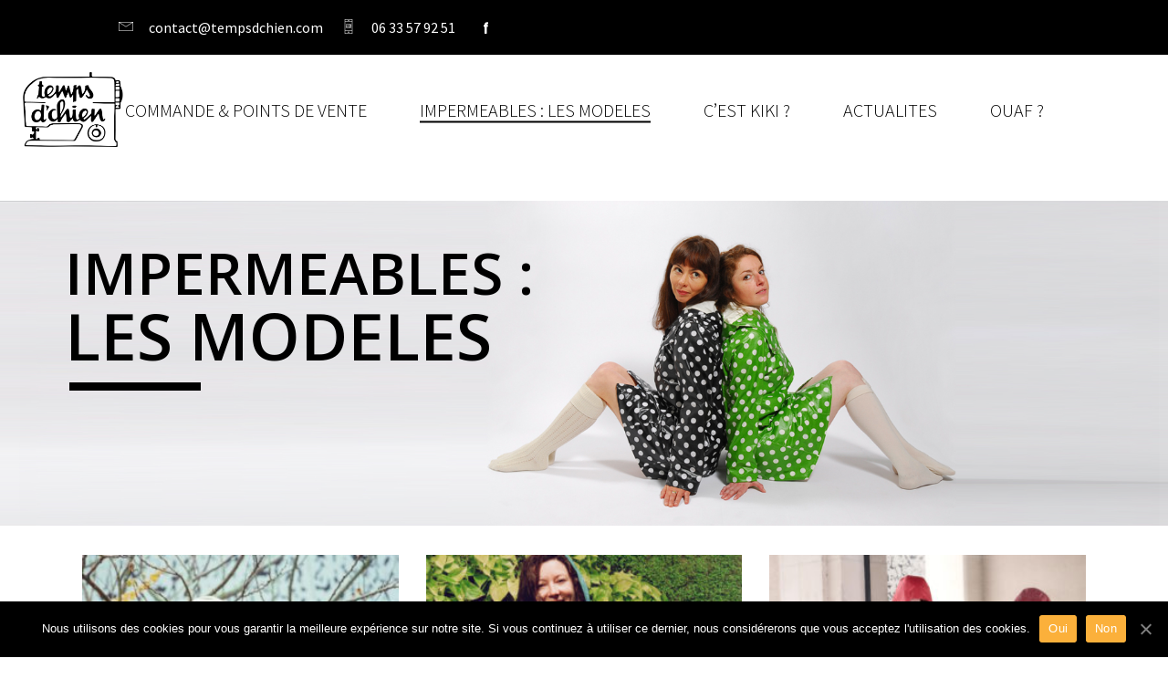

--- FILE ---
content_type: text/html; charset=UTF-8
request_url: https://www.tempsdchien.com/impermeables-les-modeles/
body_size: 14088
content:
<!DOCTYPE html>
<html lang="fr-FR" prefix="og: http://ogp.me/ns#">
<head>
	
		<meta charset="UTF-8"/>
		<link rel="profile" href="https://gmpg.org/xfn/11"/>
		
				<meta name="viewport" content="width=device-width,initial-scale=1,user-scalable=yes">
		<title>IMPERMEABLES : LES MODELES - Tempsdchien</title>

<!-- This site is optimized with the Yoast SEO plugin v9.6 - https://yoast.com/wordpress/plugins/seo/ -->
<meta name="description" content="Temps d&#039;Chien- IMPERMEABLES SUR-MESURE à NANTES. Titus, Vidoc, Nounouche, Médor...Découvrez l&#039;ensemble des modèles d&#039;imperméables créés par Raphaele Chevalier. Creation de vêtements de pluie et accessoires sur-mesure, fabriqués en matières naturelles. Pièces uniques ou petites séries."/>
<link rel="canonical" href="https://www.tempsdchien.com/impermeables-les-modeles/" />
<meta property="og:locale" content="fr_FR" />
<meta property="og:type" content="article" />
<meta property="og:title" content="IMPERMEABLES : LES MODELES - Tempsdchien" />
<meta property="og:description" content="Temps d&#039;Chien- IMPERMEABLES SUR-MESURE à NANTES. Titus, Vidoc, Nounouche, Médor...Découvrez l&#039;ensemble des modèles d&#039;imperméables créés par Raphaele Chevalier. Creation de vêtements de pluie et accessoires sur-mesure, fabriqués en matières naturelles. Pièces uniques ou petites séries." />
<meta property="og:url" content="https://www.tempsdchien.com/impermeables-les-modeles/" />
<meta property="og:site_name" content="Tempsdchien" />
<meta property="article:publisher" content="https://www.google.com/url?q=https://www.facebook.com/Temps-dChien-526377641187560/?modal=admin_todo_tour&amp;sa=D&amp;source=hangouts&amp;ust=1550143622091000&amp;usg=AFQjCNH2FKXQt5TiTyYL4Qx3M3ykU5BryA" />
<meta name="twitter:card" content="summary_large_image" />
<meta name="twitter:description" content="Temps d&#039;Chien- IMPERMEABLES SUR-MESURE à NANTES. Titus, Vidoc, Nounouche, Médor...Découvrez l&#039;ensemble des modèles d&#039;imperméables créés par Raphaele Chevalier. Creation de vêtements de pluie et accessoires sur-mesure, fabriqués en matières naturelles. Pièces uniques ou petites séries." />
<meta name="twitter:title" content="IMPERMEABLES : LES MODELES - Tempsdchien" />
<script type='application/ld+json'>{"@context":"https://schema.org","@type":"Organization","url":"https://www.tempsdchien.com/","sameAs":["https://www.google.com/url?q=https://www.facebook.com/Temps-dChien-526377641187560/?modal=admin_todo_tour&sa=D&source=hangouts&ust=1550143622091000&usg=AFQjCNH2FKXQt5TiTyYL4Qx3M3ykU5BryA","https://www.youtube.com/watch?v=Z5qFugTqGqU&feature=emb_logo"],"@id":"https://www.tempsdchien.com/#organization","name":"Temps d'Chien","logo":"https://www.tempsdchien.com/wp-content/uploads/2019/02/tempsdchien-logo-sticky-5.jpg"}</script>
<!-- / Yoast SEO plugin. -->

<link rel='dns-prefetch' href='//fonts.googleapis.com' />
<link rel='dns-prefetch' href='//s.w.org' />
<link rel="alternate" type="application/rss+xml" title="Tempsdchien &raquo; Flux" href="https://www.tempsdchien.com/feed/" />
<link rel="alternate" type="application/rss+xml" title="Tempsdchien &raquo; Flux des commentaires" href="https://www.tempsdchien.com/comments/feed/" />
		<script type="text/javascript">
			window._wpemojiSettings = {"baseUrl":"https:\/\/s.w.org\/images\/core\/emoji\/13.0.0\/72x72\/","ext":".png","svgUrl":"https:\/\/s.w.org\/images\/core\/emoji\/13.0.0\/svg\/","svgExt":".svg","source":{"concatemoji":"https:\/\/www.tempsdchien.com\/wp-includes\/js\/wp-emoji-release.min.js?ver=5.5.17"}};
			!function(e,a,t){var n,r,o,i=a.createElement("canvas"),p=i.getContext&&i.getContext("2d");function s(e,t){var a=String.fromCharCode;p.clearRect(0,0,i.width,i.height),p.fillText(a.apply(this,e),0,0);e=i.toDataURL();return p.clearRect(0,0,i.width,i.height),p.fillText(a.apply(this,t),0,0),e===i.toDataURL()}function c(e){var t=a.createElement("script");t.src=e,t.defer=t.type="text/javascript",a.getElementsByTagName("head")[0].appendChild(t)}for(o=Array("flag","emoji"),t.supports={everything:!0,everythingExceptFlag:!0},r=0;r<o.length;r++)t.supports[o[r]]=function(e){if(!p||!p.fillText)return!1;switch(p.textBaseline="top",p.font="600 32px Arial",e){case"flag":return s([127987,65039,8205,9895,65039],[127987,65039,8203,9895,65039])?!1:!s([55356,56826,55356,56819],[55356,56826,8203,55356,56819])&&!s([55356,57332,56128,56423,56128,56418,56128,56421,56128,56430,56128,56423,56128,56447],[55356,57332,8203,56128,56423,8203,56128,56418,8203,56128,56421,8203,56128,56430,8203,56128,56423,8203,56128,56447]);case"emoji":return!s([55357,56424,8205,55356,57212],[55357,56424,8203,55356,57212])}return!1}(o[r]),t.supports.everything=t.supports.everything&&t.supports[o[r]],"flag"!==o[r]&&(t.supports.everythingExceptFlag=t.supports.everythingExceptFlag&&t.supports[o[r]]);t.supports.everythingExceptFlag=t.supports.everythingExceptFlag&&!t.supports.flag,t.DOMReady=!1,t.readyCallback=function(){t.DOMReady=!0},t.supports.everything||(n=function(){t.readyCallback()},a.addEventListener?(a.addEventListener("DOMContentLoaded",n,!1),e.addEventListener("load",n,!1)):(e.attachEvent("onload",n),a.attachEvent("onreadystatechange",function(){"complete"===a.readyState&&t.readyCallback()})),(n=t.source||{}).concatemoji?c(n.concatemoji):n.wpemoji&&n.twemoji&&(c(n.twemoji),c(n.wpemoji)))}(window,document,window._wpemojiSettings);
		</script>
		<style type="text/css">
img.wp-smiley,
img.emoji {
	display: inline !important;
	border: none !important;
	box-shadow: none !important;
	height: 1em !important;
	width: 1em !important;
	margin: 0 .07em !important;
	vertical-align: -0.1em !important;
	background: none !important;
	padding: 0 !important;
}
</style>
	<link rel='stylesheet' id='wp-block-library-css'  href='https://www.tempsdchien.com/wp-includes/css/dist/block-library/style.min.css?ver=5.5.17' type='text/css' media='all' />
<link rel='stylesheet' id='wc-vendors-css'  href='https://www.tempsdchien.com/wp-content/plugins/woo-gutenberg-products-block/build/vendors.css?ver=1.4.0' type='text/css' media='all' />
<link rel='stylesheet' id='wc-featured-product-editor-css'  href='https://www.tempsdchien.com/wp-content/plugins/woo-gutenberg-products-block/build/featured-product.css?ver=1.4.0' type='text/css' media='all' />
<link rel='stylesheet' id='contact-form-7-css'  href='https://www.tempsdchien.com/wp-content/plugins/contact-form-7/includes/css/styles.css?ver=5.1.1' type='text/css' media='all' />
<link rel='stylesheet' id='cookie-notice-front-css'  href='https://www.tempsdchien.com/wp-content/plugins/cookie-notice/css/front.min.css?ver=5.5.17' type='text/css' media='all' />
<link rel='stylesheet' id='rs-plugin-settings-css'  href='https://www.tempsdchien.com/wp-content/plugins/revslider/public/assets/css/settings.css?ver=5.4.7.4' type='text/css' media='all' />
<style id='rs-plugin-settings-inline-css' type='text/css'>
#rs-demo-id {}
</style>
<style id='woocommerce-inline-inline-css' type='text/css'>
.woocommerce form .form-row .required { visibility: visible; }
</style>
<link rel='stylesheet' id='kenozoik-edge-default-style-css'  href='https://www.tempsdchien.com/wp-content/themes/kenozoik/style.css?ver=5.5.17' type='text/css' media='all' />
<link rel='stylesheet' id='kenozoik-edge-modules-css'  href='https://www.tempsdchien.com/wp-content/themes/kenozoik/assets/css/modules.min.css?ver=5.5.17' type='text/css' media='all' />
<link rel='stylesheet' id='edgtf-dripicons-css'  href='https://www.tempsdchien.com/wp-content/themes/kenozoik/framework/lib/icons-pack/dripicons/dripicons.css?ver=5.5.17' type='text/css' media='all' />
<link rel='stylesheet' id='edgtf-font_elegant-css'  href='https://www.tempsdchien.com/wp-content/themes/kenozoik/framework/lib/icons-pack/elegant-icons/style.min.css?ver=5.5.17' type='text/css' media='all' />
<link rel='stylesheet' id='edgtf-font_awesome-css'  href='https://www.tempsdchien.com/wp-content/themes/kenozoik/framework/lib/icons-pack/font-awesome/css/fontawesome-all.min.css?ver=5.5.17' type='text/css' media='all' />
<link rel='stylesheet' id='edgtf-ion_icons-css'  href='https://www.tempsdchien.com/wp-content/themes/kenozoik/framework/lib/icons-pack/ion-icons/css/ionicons.min.css?ver=5.5.17' type='text/css' media='all' />
<link rel='stylesheet' id='edgtf-linea_icons-css'  href='https://www.tempsdchien.com/wp-content/themes/kenozoik/framework/lib/icons-pack/linea-icons/style.css?ver=5.5.17' type='text/css' media='all' />
<link rel='stylesheet' id='edgtf-linear_icons-css'  href='https://www.tempsdchien.com/wp-content/themes/kenozoik/framework/lib/icons-pack/linear-icons/style.css?ver=5.5.17' type='text/css' media='all' />
<link rel='stylesheet' id='edgtf-simple_line_icons-css'  href='https://www.tempsdchien.com/wp-content/themes/kenozoik/framework/lib/icons-pack/simple-line-icons/simple-line-icons.css?ver=5.5.17' type='text/css' media='all' />
<link rel='stylesheet' id='mediaelement-css'  href='https://www.tempsdchien.com/wp-includes/js/mediaelement/mediaelementplayer-legacy.min.css?ver=4.2.13-9993131' type='text/css' media='all' />
<link rel='stylesheet' id='wp-mediaelement-css'  href='https://www.tempsdchien.com/wp-includes/js/mediaelement/wp-mediaelement.min.css?ver=5.5.17' type='text/css' media='all' />
<link rel='stylesheet' id='kenozoik-edge-woo-css'  href='https://www.tempsdchien.com/wp-content/themes/kenozoik/assets/css/woocommerce.min.css?ver=5.5.17' type='text/css' media='all' />
<link rel='stylesheet' id='kenozoik-edge-woo-responsive-css'  href='https://www.tempsdchien.com/wp-content/themes/kenozoik/assets/css/woocommerce-responsive.min.css?ver=5.5.17' type='text/css' media='all' />
<link rel='stylesheet' id='kenozoik-edge-style-dynamic-css'  href='https://www.tempsdchien.com/wp-content/themes/kenozoik/assets/css/style_dynamic.css?ver=1604420132' type='text/css' media='all' />
<link rel='stylesheet' id='kenozoik-edge-modules-responsive-css'  href='https://www.tempsdchien.com/wp-content/themes/kenozoik/assets/css/modules-responsive.min.css?ver=5.5.17' type='text/css' media='all' />
<link rel='stylesheet' id='kenozoik-edge-style-dynamic-responsive-css'  href='https://www.tempsdchien.com/wp-content/themes/kenozoik/assets/css/style_dynamic_responsive.css?ver=1604420132' type='text/css' media='all' />
<link rel='stylesheet' id='kenozoik-edge-google-fonts-css'  href='https://fonts.googleapis.com/css?family=Barlow+Semi+Condensed%3A300%2C400%2C400i%2C500%7CBarlow+Condensed%3A300%2C400%2C400i%2C500%7CPT+Sans%3A300%2C400%2C400i%2C500%7CSource+Sans+Pro%3A300%2C400%2C400i%2C500&#038;subset=latin-ext&#038;ver=1.0.0' type='text/css' media='all' />
<link rel='stylesheet' id='js_composer_front-css'  href='https://www.tempsdchien.com/wp-content/plugins/js_composer/assets/css/js_composer.min.css?ver=5.5.2' type='text/css' media='all' />
<script type='text/javascript' src='https://www.tempsdchien.com/wp-includes/js/jquery/jquery.js?ver=1.12.4-wp' id='jquery-core-js'></script>
<script type='text/javascript' id='cookie-notice-front-js-extra'>
/* <![CDATA[ */
var cnArgs = {"ajaxUrl":"https:\/\/www.tempsdchien.com\/wp-admin\/admin-ajax.php","nonce":"6c58bf8865","hideEffect":"fade","position":"bottom","onScroll":"0","onScrollOffset":"100","onClick":"0","cookieName":"cookie_notice_accepted","cookieTime":"2592000","cookieTimeRejected":"2592000","cookiePath":"\/","cookieDomain":"","redirection":"0","cache":"0","refuse":"1","revokeCookies":"0","revokeCookiesOpt":"automatic","secure":"1","coronabarActive":"0"};
/* ]]> */
</script>
<script type='text/javascript' src='https://www.tempsdchien.com/wp-content/plugins/cookie-notice/js/front.min.js?ver=1.3.2' id='cookie-notice-front-js'></script>
<script type='text/javascript' src='https://www.tempsdchien.com/wp-content/plugins/revslider/public/assets/js/jquery.themepunch.tools.min.js?ver=5.4.7.4' id='tp-tools-js'></script>
<script type='text/javascript' src='https://www.tempsdchien.com/wp-content/plugins/revslider/public/assets/js/jquery.themepunch.revolution.min.js?ver=5.4.7.4' id='revmin-js'></script>
<script type='text/javascript' src='https://www.tempsdchien.com/wp-content/plugins/woocommerce/assets/js/jquery-blockui/jquery.blockUI.min.js?ver=2.70' id='jquery-blockui-js'></script>
<script type='text/javascript' id='wc-add-to-cart-js-extra'>
/* <![CDATA[ */
var wc_add_to_cart_params = {"ajax_url":"\/wp-admin\/admin-ajax.php","wc_ajax_url":"\/?wc-ajax=%%endpoint%%","i18n_view_cart":"Voir le panier","cart_url":"https:\/\/www.tempsdchien.com","is_cart":"","cart_redirect_after_add":"no"};
/* ]]> */
</script>
<script type='text/javascript' src='https://www.tempsdchien.com/wp-content/plugins/woocommerce/assets/js/frontend/add-to-cart.min.js?ver=3.5.10' id='wc-add-to-cart-js'></script>
<script type='text/javascript' src='https://www.tempsdchien.com/wp-content/plugins/js_composer/assets/js/vendors/woocommerce-add-to-cart.js?ver=5.5.2' id='vc_woocommerce-add-to-cart-js-js'></script>
<link rel="https://api.w.org/" href="https://www.tempsdchien.com/wp-json/" /><link rel="alternate" type="application/json" href="https://www.tempsdchien.com/wp-json/wp/v2/pages/13" /><link rel="EditURI" type="application/rsd+xml" title="RSD" href="https://www.tempsdchien.com/xmlrpc.php?rsd" />
<link rel="wlwmanifest" type="application/wlwmanifest+xml" href="https://www.tempsdchien.com/wp-includes/wlwmanifest.xml" /> 
<meta name="generator" content="WordPress 5.5.17" />
<meta name="generator" content="WooCommerce 3.5.10" />
<link rel='shortlink' href='https://www.tempsdchien.com/?p=13' />
<link rel="alternate" type="application/json+oembed" href="https://www.tempsdchien.com/wp-json/oembed/1.0/embed?url=https%3A%2F%2Fwww.tempsdchien.com%2Fimpermeables-les-modeles%2F" />
<link rel="alternate" type="text/xml+oembed" href="https://www.tempsdchien.com/wp-json/oembed/1.0/embed?url=https%3A%2F%2Fwww.tempsdchien.com%2Fimpermeables-les-modeles%2F&#038;format=xml" />
<!-- Analytics by WP-Statistics v12.6.13 - https://WP-Statistics.com/ -->
<link rel="apple-touch-icon" sizes="152x152" href="/wp-content/uploads/fbrfg/apple-touch-icon.png">
<link rel="icon" type="image/png" sizes="32x32" href="/wp-content/uploads/fbrfg/favicon-32x32.png">
<link rel="icon" type="image/png" sizes="16x16" href="/wp-content/uploads/fbrfg/favicon-16x16.png">
<link rel="manifest" href="/wp-content/uploads/fbrfg/site.webmanifest">
<link rel="shortcut icon" href="/wp-content/uploads/fbrfg/favicon.ico">
<meta name="msapplication-TileColor" content="#da532c">
<meta name="msapplication-config" content="/wp-content/uploads/fbrfg/browserconfig.xml">
<meta name="theme-color" content="#ffffff">	<noscript><style>.woocommerce-product-gallery{ opacity: 1 !important; }</style></noscript>
	<style type="text/css">.recentcomments a{display:inline !important;padding:0 !important;margin:0 !important;}</style><meta name="generator" content="Powered by WPBakery Page Builder - drag and drop page builder for WordPress."/>
<!--[if lte IE 9]><link rel="stylesheet" type="text/css" href="https://www.tempsdchien.com/wp-content/plugins/js_composer/assets/css/vc_lte_ie9.min.css" media="screen"><![endif]--><meta name="generator" content="Powered by Slider Revolution 5.4.7.4 - responsive, Mobile-Friendly Slider Plugin for WordPress with comfortable drag and drop interface." />
<script type="text/javascript">function setREVStartSize(e){									
						try{ e.c=jQuery(e.c);var i=jQuery(window).width(),t=9999,r=0,n=0,l=0,f=0,s=0,h=0;
							if(e.responsiveLevels&&(jQuery.each(e.responsiveLevels,function(e,f){f>i&&(t=r=f,l=e),i>f&&f>r&&(r=f,n=e)}),t>r&&(l=n)),f=e.gridheight[l]||e.gridheight[0]||e.gridheight,s=e.gridwidth[l]||e.gridwidth[0]||e.gridwidth,h=i/s,h=h>1?1:h,f=Math.round(h*f),"fullscreen"==e.sliderLayout){var u=(e.c.width(),jQuery(window).height());if(void 0!=e.fullScreenOffsetContainer){var c=e.fullScreenOffsetContainer.split(",");if (c) jQuery.each(c,function(e,i){u=jQuery(i).length>0?u-jQuery(i).outerHeight(!0):u}),e.fullScreenOffset.split("%").length>1&&void 0!=e.fullScreenOffset&&e.fullScreenOffset.length>0?u-=jQuery(window).height()*parseInt(e.fullScreenOffset,0)/100:void 0!=e.fullScreenOffset&&e.fullScreenOffset.length>0&&(u-=parseInt(e.fullScreenOffset,0))}f=u}else void 0!=e.minHeight&&f<e.minHeight&&(f=e.minHeight);e.c.closest(".rev_slider_wrapper").css({height:f})					
						}catch(d){console.log("Failure at Presize of Slider:"+d)}						
					};</script>
<style type="text/css" data-type="vc_shortcodes-custom-css">.vc_custom_1547196527626{background-color: #ededed !important;}</style><noscript><style type="text/css"> .wpb_animate_when_almost_visible { opacity: 1; }</style></noscript></head>
<body data-rsssl=1 class="page-template-default page page-id-13 cookies-not-set kenozoik-core-1.0 woocommerce-no-js kenozoik-ver-1.0 edgtf-grid-1100 edgtf-empty-google-api edgtf-wide-dropdown-menu-content-in-grid edgtf-fixed-on-scroll edgtf-dropdown-animate-height edgtf-header-standard edgtf-menu-area-shadow-disable edgtf-menu-area-in-grid-shadow-disable edgtf-menu-area-border-disable edgtf-menu-area-in-grid-border-disable edgtf-logo-area-border-disable edgtf-header-logo-area-in-grid-padding edgtf-header-vertical-shadow-disable edgtf-header-vertical-border-disable edgtf-woocommerce-columns-3 edgtf-woo-normal-space edgtf-woo-pl-info-below-image edgtf-woo-single-thumb-below-image edgtf-woo-single-has-pretty-photo edgtf-default-mobile-header edgtf-sticky-up-mobile-header edgtf-header-top-enabled edgtf-top-bar-in-grid-padding wpb-js-composer js-comp-ver-5.5.2 vc_responsive" itemscope itemtype="http://schema.org/WebPage">
	
    <div class="edgtf-wrapper">
        <div class="edgtf-wrapper-inner">
            	
		
	<div class="edgtf-top-bar">
				
					<div class="edgtf-grid">
						
			<div class="edgtf-vertical-align-containers">
				<div class="edgtf-position-left"><!--
				 --><div class="edgtf-position-left-inner">
															
		<a class="edgtf-icon-widget-holder"  href="mailto:contact@tempsdchien.com" target="_self" >
			<span class="edgtf-icon-element icon-basic-mail" style="color: #ffffff;font-size: 16px"></span>			<span class="edgtf-icon-text " style="font-size: 16px;color: #ffffff">contact@tempsdchien.com</span>		</a>
				
		<a class="edgtf-icon-widget-holder"  href="tel:336%2033%2057%2092%2051" target="_blank" style="margin: 10px 20px 10px 20px">
			<span class="edgtf-icon-element icon-basic-elaboration-smartphone-picture" style="color: #ffffff;font-size: 16px"></span>			<span class="edgtf-icon-text " style="font-size: 16px;color: #ffffff">06 33 57 92 51</span>		</a>
				<a class="edgtf-social-icon-widget-holder edgtf-icon-has-hover"  style="color: #ffffff;;font-size: 18px;margin: 10px 10px 10px 10px;" href="https://www.facebook.com/Temps-dChien-526377641187560/" target="_blank">
			                <span>f</span>
					</a>
													</div>
				</div>
				<div class="edgtf-position-right"><!--
				 --><div class="edgtf-position-right-inner">
											</div>
				</div>
			</div>
				
					</div>
				
			</div>
	
	
<header class="edgtf-page-header">
		
			<div class="edgtf-fixed-wrapper">
				
	<div class="edgtf-menu-area edgtf-menu-center">
				
						
			<div class="edgtf-vertical-align-containers">
				<div class="edgtf-position-left"><!--
				 --><div class="edgtf-position-left-inner">
						

<div class="edgtf-logo-wrapper">
    <a itemprop="url" href="https://www.tempsdchien.com/" style="height: 151px;">
        <img itemprop="image" class="edgtf-normal-logo" src="https://www.tempsdchien.com/wp-content/uploads/2018/12/tempsdchien-logo.jpg" width="406" height="303"  alt="logo"/>
        <img itemprop="image" class="edgtf-dark-logo" src="https://www.tempsdchien.com/wp-content/uploads/2018/12/tempsdchien-logo_White.png" width="503" height="366"  alt="dark logo"/>        <img itemprop="image" class="edgtf-light-logo" src="https://www.tempsdchien.com/wp-content/uploads/2018/11/tempsdchien-logo.jpg" width="171" height="148"  alt="light logo"/>    </a>
</div>

											</div>
				</div>
									<div class="edgtf-position-center"><!--
					 --><div class="edgtf-position-center-inner">
							
<nav class="edgtf-main-menu edgtf-drop-down edgtf-default-nav">
    <ul id="menu-tempsdchien" class="clearfix"><li id="nav-menu-item-29" class="menu-item menu-item-type-post_type menu-item-object-page menu-item-home  narrow"></li>
<li id="nav-menu-item-26" class="menu-item menu-item-type-post_type menu-item-object-page menu-item-has-children  has_sub narrow"><a href="https://www.tempsdchien.com/commande-points-de-vente/" class=""><span class="item_outer"><span class="item_text">COMMANDE &#038; POINTS DE VENTE</span><i class="edgtf-menu-arrow fa fa-angle-down"></i></span></a>
<div class="second"><div class="inner"><ul>
	<li id="nav-menu-item-313" class="menu-item menu-item-type-post_type menu-item-object-page "><a href="https://www.tempsdchien.com/commander-en-ligne/" class=""><span class="item_outer"><span class="item_text">COMMANDER EN LIGNE</span></span></a></li>
</ul></div></div>
</li>
<li id="nav-menu-item-27" class="menu-item menu-item-type-post_type menu-item-object-page current-menu-item page_item page-item-13 current_page_item edgtf-active-item narrow"><a href="https://www.tempsdchien.com/impermeables-les-modeles/" class=" current "><span class="item_outer"><span class="item_text">IMPERMEABLES : LES MODELES</span></span></a></li>
<li id="nav-menu-item-25" class="menu-item menu-item-type-post_type menu-item-object-page  narrow"><a href="https://www.tempsdchien.com/cest-kiki/" class=""><span class="item_outer"><span class="item_text">C&#8217;EST KIKI ?</span></span></a></li>
<li id="nav-menu-item-24" class="menu-item menu-item-type-post_type menu-item-object-page  narrow"><a href="https://www.tempsdchien.com/actualites/" class=""><span class="item_outer"><span class="item_text">ACTUALITES</span></span></a></li>
<li id="nav-menu-item-23" class="menu-item menu-item-type-post_type menu-item-object-page  narrow"><a href="https://www.tempsdchien.com/ouaf/" class=""><span class="item_outer"><span class="item_text">OUAF ?</span></span></a></li>
</ul></nav>

						</div>
					</div>
								<div class="edgtf-position-right"><!--
				 --><div class="edgtf-position-right-inner">
																	</div>
				</div>
			</div>
			
			</div>
			
			</div>
		
		
	</header>


<header class="edgtf-mobile-header">
		
	<div class="edgtf-mobile-header-inner">
		<div class="edgtf-mobile-header-holder">
			<div class="edgtf-grid">
				<div class="edgtf-vertical-align-containers">
					<div class="edgtf-vertical-align-containers">
													<div class="edgtf-mobile-menu-opener edgtf-mobile-menu-opener-predefined">
								<a href="javascript:void(0)">
									<span class="edgtf-mobile-menu-icon">
										<span class="edgtf-hm-lines"><span class="edgtf-hm-line edgtf-dot-1"></span><span class="edgtf-hm-line edgtf-dot-2"></span><span class="edgtf-hm-line edgtf-dot-3"></span><span class="edgtf-hm-line edgtf-dot-4"></span><span class="edgtf-hm-line edgtf-dot-5"></span><span class="edgtf-hm-line edgtf-dot-6"></span><span class="edgtf-hm-line edgtf-dot-7"></span><span class="edgtf-hm-line edgtf-dot-8"></span><span class="edgtf-hm-line edgtf-dot-9"></span></span>									</span>
																			<h5 class="edgtf-mobile-menu-text">MENU</h5>
																	</a>
							</div>
												<div class="edgtf-position-center"><!--
						 --><div class="edgtf-position-center-inner">
								
<div class="edgtf-mobile-logo-wrapper">
    <a itemprop="url" href="https://www.tempsdchien.com/" style="height: 117px">
        <img itemprop="image" src="https://www.tempsdchien.com/wp-content/uploads/2019/02/tempsdchien-logo-sticky-5.jpg" width="331" height="234"  alt="Mobile Logo"/>
    </a>
</div>

							</div>
						</div>
						<div class="edgtf-position-right"><!--
						 --><div class="edgtf-position-right-inner">
															</div>
						</div>
					</div>
				</div>
			</div>
		</div>
		
<nav class="edgtf-mobile-nav">
    <div class="edgtf-grid">
        <ul id="menu-tempsdchien-1" class=""><li id="mobile-menu-item-29" class="menu-item menu-item-type-post_type menu-item-object-page menu-item-home "></li>
<li id="mobile-menu-item-26" class="menu-item menu-item-type-post_type menu-item-object-page menu-item-has-children  has_sub"><a href="https://www.tempsdchien.com/commande-points-de-vente/" class=""><span>COMMANDE &#038; POINTS DE VENTE</span></a><span class="mobile_arrow"><i class="edgtf-sub-arrow fa fa-angle-right"></i><i class="fa fa-angle-down"></i></span>
<ul class="sub_menu">
	<li id="mobile-menu-item-313" class="menu-item menu-item-type-post_type menu-item-object-page "><a href="https://www.tempsdchien.com/commander-en-ligne/" class=""><span>COMMANDER EN LIGNE</span></a></li>
</ul>
</li>
<li id="mobile-menu-item-27" class="menu-item menu-item-type-post_type menu-item-object-page current-menu-item page_item page-item-13 current_page_item edgtf-active-item"><a href="https://www.tempsdchien.com/impermeables-les-modeles/" class=" current "><span>IMPERMEABLES : LES MODELES</span></a></li>
<li id="mobile-menu-item-25" class="menu-item menu-item-type-post_type menu-item-object-page "><a href="https://www.tempsdchien.com/cest-kiki/" class=""><span>C&#8217;EST KIKI ?</span></a></li>
<li id="mobile-menu-item-24" class="menu-item menu-item-type-post_type menu-item-object-page "><a href="https://www.tempsdchien.com/actualites/" class=""><span>ACTUALITES</span></a></li>
<li id="mobile-menu-item-23" class="menu-item menu-item-type-post_type menu-item-object-page "><a href="https://www.tempsdchien.com/ouaf/" class=""><span>OUAF ?</span></a></li>
</ul>    </div>
</nav>

	</div>
	
	</header>

			<a id='edgtf-back-to-top' href='#'>
                <span class="edgtf-btt-line"></span>
			</a>
			        
            <div class="edgtf-content" >
                <div class="edgtf-content-inner">
<div class="edgtf-container edgtf-default-page-template">
		
	<div class="edgtf-container-inner clearfix">
        					<div class="edgtf-grid-row ">
				<div class="edgtf-page-content-holder edgtf-grid-col-12">
					<div class="vc_row wpb_row vc_row-fluid" ><div class="wpb_column vc_column_container vc_col-sm-12"><div class="vc_column-inner "><div class="wpb_wrapper"><div class="wpb_revslider_element wpb_content_element"><link href="https://fonts.googleapis.com/css?family=Open+Sans:600" rel="stylesheet" property="stylesheet" type="text/css" media="all">
<div id="rev_slider_4_1_wrapper" class="rev_slider_wrapper fullwidthbanner-container" data-source="gallery" style="margin:0px auto;background:transparent;padding:0px;margin-top:0px;margin-bottom:0px;">
<!-- START REVOLUTION SLIDER 5.4.7.4 fullwidth mode -->
	<div id="rev_slider_4_1" class="rev_slider fullwidthabanner" style="display:none;" data-version="5.4.7.4">
<ul>	<!-- SLIDE  -->
	<li data-index="rs-4" data-transition="fade" data-slotamount="default" data-hideafterloop="0" data-hideslideonmobile="off"  data-easein="default" data-easeout="default" data-masterspeed="300"  data-rotate="0"  data-saveperformance="off"  data-title="Slide" data-param1="" data-param2="" data-param3="" data-param4="" data-param5="" data-param6="" data-param7="" data-param8="" data-param9="" data-param10="" data-description="">
		<!-- MAIN IMAGE -->
		<img src="https://www.tempsdchien.com/wp-content/uploads/2018/12/tempsdchien-lesmodeles-img.jpg"  alt="" title="tempsdchien-lesmodeles-img"  width="1800" height="500" data-bgposition="center center" data-bgfit="cover" data-bgrepeat="no-repeat" class="rev-slidebg" data-no-retina>
		<!-- LAYERS -->

		<!-- LAYER NR. 1 -->
		<div class="tp-caption   tp-resizeme" 
			 id="slide-4-layer-1" 
			 data-x="100" 
			 data-y="100" 
						data-width="['auto']"
			data-height="['auto']"
 
			data-type="text" 
			data-responsive_offset="on" 

			data-frames='[{"delay":0,"speed":300,"frame":"0","from":"opacity:0;","to":"o:1;","ease":"Power3.easeInOut"},{"delay":"wait","speed":300,"frame":"999","to":"opacity:0;","ease":"Power3.easeInOut"}]'
			data-textAlign="['inherit','inherit','inherit','inherit']"
			data-paddingtop="[0,0,0,0]"
			data-paddingright="[0,0,0,0]"
			data-paddingbottom="[0,0,0,0]"
			data-paddingleft="[0,0,0,0]"

			style="z-index: 5; white-space: nowrap; font-size: 90px; line-height: 22px; font-weight: 600; color: #000000; letter-spacing: 0px;font-family:Open Sans;">IMPERMEABLES : </div>

		<!-- LAYER NR. 2 -->
		<div class="tp-caption   tp-resizeme" 
			 id="slide-4-layer-2" 
			 data-x="100" 
			 data-y="198" 
						data-width="['auto']"
			data-height="['auto']"
 
			data-type="text" 
			data-responsive_offset="on" 

			data-frames='[{"delay":0,"speed":300,"frame":"0","from":"opacity:0;","to":"o:1;","ease":"Power3.easeInOut"},{"delay":"wait","speed":300,"frame":"999","to":"opacity:0;","ease":"Power3.easeInOut"}]'
			data-textAlign="['inherit','inherit','inherit','inherit']"
			data-paddingtop="[0,0,0,0]"
			data-paddingright="[0,0,0,0]"
			data-paddingbottom="[0,0,0,0]"
			data-paddingleft="[0,0,0,0]"

			style="z-index: 6; white-space: nowrap; font-size: 100px; line-height: 22px; font-weight: 600; color: #000000; letter-spacing: 0px;font-family:Open Sans;">LES MODELES </div>

		<!-- LAYER NR. 3 -->
		<div class="tp-caption tp-shape tp-shapewrapper  tp-resizeme" 
			 id="slide-4-layer-3" 
			 data-x="108" 
			 data-y="281" 
						data-width="['203']"
			data-height="['13']"
 
			data-type="shape" 
			data-responsive_offset="on" 

			data-frames='[{"delay":0,"speed":300,"frame":"0","from":"opacity:0;","to":"o:1;","ease":"Power3.easeInOut"},{"delay":"wait","speed":300,"frame":"999","to":"opacity:0;","ease":"Power3.easeInOut"}]'
			data-textAlign="['inherit','inherit','inherit','inherit']"
			data-paddingtop="[0,0,0,0]"
			data-paddingright="[0,0,0,0]"
			data-paddingbottom="[0,0,0,0]"
			data-paddingleft="[0,0,0,0]"

			style="z-index: 7;background-color:rgb(0,0,0);"> </div>
	</li>
</ul>
<div class="tp-bannertimer tp-bottom" style="visibility: hidden !important;"></div>	</div>
<script>var htmlDiv = document.getElementById("rs-plugin-settings-inline-css"); var htmlDivCss="";
				if(htmlDiv) {
					htmlDiv.innerHTML = htmlDiv.innerHTML + htmlDivCss;
				}else{
					var htmlDiv = document.createElement("div");
					htmlDiv.innerHTML = "<style>" + htmlDivCss + "</style>";
					document.getElementsByTagName("head")[0].appendChild(htmlDiv.childNodes[0]);
				}
			</script>
		<script type="text/javascript">
if (setREVStartSize!==undefined) setREVStartSize(
	{c: '#rev_slider_4_1', gridwidth: [1800], gridheight: [500], sliderLayout: 'fullwidth'});
			
var revapi4,
	tpj;	
(function() {			
	if (!/loaded|interactive|complete/.test(document.readyState)) document.addEventListener("DOMContentLoaded",onLoad); else onLoad();	
	function onLoad() {				
		if (tpj===undefined) { tpj = jQuery; if("off" == "on") tpj.noConflict();}
	if(tpj("#rev_slider_4_1").revolution == undefined){
		revslider_showDoubleJqueryError("#rev_slider_4_1");
	}else{
		revapi4 = tpj("#rev_slider_4_1").show().revolution({
			sliderType:"standard",
			jsFileLocation:"//www.tempsdchien.com/wp-content/plugins/revslider/public/assets/js/",
			sliderLayout:"fullwidth",
			dottedOverlay:"none",
			delay:9000,
			navigation: {
				onHoverStop:"off",
			},
			visibilityLevels:[1240,1024,778,480],
			gridwidth:1800,
			gridheight:500,
			lazyType:"none",
			shadow:0,
			spinner:"spinner0",
			stopLoop:"off",
			stopAfterLoops:-1,
			stopAtSlide:-1,
			shuffle:"off",
			autoHeight:"off",
			disableProgressBar:"on",
			hideThumbsOnMobile:"off",
			hideSliderAtLimit:0,
			hideCaptionAtLimit:0,
			hideAllCaptionAtLilmit:0,
			debugMode:false,
			fallbacks: {
				simplifyAll:"off",
				nextSlideOnWindowFocus:"off",
				disableFocusListener:false,
			}
		});
	}; /* END OF revapi call */
	
 }; /* END OF ON LOAD FUNCTION */
}()); /* END OF WRAPPING FUNCTION */
</script>
		</div><!-- END REVOLUTION SLIDER --></div></div></div></div></div><div class="vc_row wpb_row vc_row-fluid" ><div class="wpb_column vc_column_container vc_col-sm-12"><div class="vc_column-inner "><div class="wpb_wrapper"><div class="vc_empty_space"   style="height: 32px" ><span class="vc_empty_space_inner"></span></div>
<div class="woocommerce columns-3 "><ul class="products columns-3">
<li class="post-510 product type-product status-publish has-post-thumbnail product_cat-homme first instock shipping-taxable product-type-simple">
	<div class="edgtf-pl-inner"><div class="edgtf-pl-image"><img width="300" height="300" src="https://www.tempsdchien.com/wp-content/uploads/2022/03/Modèle-JAM-court-lin-enduit-ficelle-300x300.jpg" class="attachment-woocommerce_thumbnail size-woocommerce_thumbnail" alt="" loading="lazy" srcset="https://www.tempsdchien.com/wp-content/uploads/2022/03/Modèle-JAM-court-lin-enduit-ficelle-300x300.jpg 300w, https://www.tempsdchien.com/wp-content/uploads/2022/03/Modèle-JAM-court-lin-enduit-ficelle-150x150.jpg 150w, https://www.tempsdchien.com/wp-content/uploads/2022/03/Modèle-JAM-court-lin-enduit-ficelle-550x550.jpg 550w, https://www.tempsdchien.com/wp-content/uploads/2022/03/Modèle-JAM-court-lin-enduit-ficelle-1100x1100.jpg 1100w, https://www.tempsdchien.com/wp-content/uploads/2022/03/Modèle-JAM-court-lin-enduit-ficelle-100x100.jpg 100w" sizes="(max-width: 300px) 100vw, 300px" /><div class="edgtf-pl-text"><div class="edgtf-pl-text-outer"><div class="edgtf-pl-text-inner"><a href="https://www.tempsdchien.com/produit/jam/" data-quantity="1" class="button product_type_simple" data-product_id="510" data-product_sku="" aria-label="En savoir plus sur &ldquo;JAM&rdquo;" rel="nofollow">Lire la suite</a></div></div></div></div><a href="https://www.tempsdchien.com/produit/jam/" class="woocommerce-LoopProduct-link woocommerce-loop-product__link"></a></div><div class="edgtf-pl-text-wrapper"><h4 class="edgtf-product-list-title"><a href="https://www.tempsdchien.com/produit/jam/">JAM</a></h4>
			<h6 class="edgtf-pl-category"><a href="https://www.tempsdchien.com/cat/homme/" rel="tag">Homme</a></h6>
		</div></li><li class="post-506 product type-product status-publish has-post-thumbnail product_cat-femme  instock shipping-taxable product-type-simple">
	<div class="edgtf-pl-inner"><div class="edgtf-pl-image"><img width="300" height="300" src="https://www.tempsdchien.com/wp-content/uploads/2022/03/Modèle-DOLLIE-crépuscule-et-turquoise.-300x300.jpg" class="attachment-woocommerce_thumbnail size-woocommerce_thumbnail" alt="" loading="lazy" srcset="https://www.tempsdchien.com/wp-content/uploads/2022/03/Modèle-DOLLIE-crépuscule-et-turquoise.-300x300.jpg 300w, https://www.tempsdchien.com/wp-content/uploads/2022/03/Modèle-DOLLIE-crépuscule-et-turquoise.-150x150.jpg 150w, https://www.tempsdchien.com/wp-content/uploads/2022/03/Modèle-DOLLIE-crépuscule-et-turquoise.-550x550.jpg 550w, https://www.tempsdchien.com/wp-content/uploads/2022/03/Modèle-DOLLIE-crépuscule-et-turquoise.-1100x1100.jpg 1100w, https://www.tempsdchien.com/wp-content/uploads/2022/03/Modèle-DOLLIE-crépuscule-et-turquoise.-100x100.jpg 100w" sizes="(max-width: 300px) 100vw, 300px" /><div class="edgtf-pl-text"><div class="edgtf-pl-text-outer"><div class="edgtf-pl-text-inner"><a href="https://www.tempsdchien.com/produit/dollie/" data-quantity="1" class="button product_type_simple" data-product_id="506" data-product_sku="" aria-label="En savoir plus sur &ldquo;DOLLIE&rdquo;" rel="nofollow">Lire la suite</a></div></div></div></div><a href="https://www.tempsdchien.com/produit/dollie/" class="woocommerce-LoopProduct-link woocommerce-loop-product__link"></a></div><div class="edgtf-pl-text-wrapper"><h4 class="edgtf-product-list-title"><a href="https://www.tempsdchien.com/produit/dollie/">DOLLIE</a></h4>
			<h6 class="edgtf-pl-category"><a href="https://www.tempsdchien.com/cat/femme/" rel="tag">Femme</a></h6>
		</div></li><li class="post-486 product type-product status-publish has-post-thumbnail product_cat-femme last instock shipping-taxable product-type-simple">
	<div class="edgtf-pl-inner"><div class="edgtf-pl-image"><img width="300" height="300" src="https://www.tempsdchien.com/wp-content/uploads/2022/03/Modèle-RITODI-cotonlin-sergé-enduit-coquelicot-300x300.jpg" class="attachment-woocommerce_thumbnail size-woocommerce_thumbnail" alt="" loading="lazy" srcset="https://www.tempsdchien.com/wp-content/uploads/2022/03/Modèle-RITODI-cotonlin-sergé-enduit-coquelicot-300x300.jpg 300w, https://www.tempsdchien.com/wp-content/uploads/2022/03/Modèle-RITODI-cotonlin-sergé-enduit-coquelicot-150x150.jpg 150w, https://www.tempsdchien.com/wp-content/uploads/2022/03/Modèle-RITODI-cotonlin-sergé-enduit-coquelicot-550x550.jpg 550w, https://www.tempsdchien.com/wp-content/uploads/2022/03/Modèle-RITODI-cotonlin-sergé-enduit-coquelicot-1100x1100.jpg 1100w, https://www.tempsdchien.com/wp-content/uploads/2022/03/Modèle-RITODI-cotonlin-sergé-enduit-coquelicot-100x100.jpg 100w" sizes="(max-width: 300px) 100vw, 300px" /><div class="edgtf-pl-text"><div class="edgtf-pl-text-outer"><div class="edgtf-pl-text-inner"><a href="https://www.tempsdchien.com/produit/ritodi/" data-quantity="1" class="button product_type_simple" data-product_id="486" data-product_sku="" aria-label="En savoir plus sur &ldquo;RITODI&rdquo;" rel="nofollow">Lire la suite</a></div></div></div></div><a href="https://www.tempsdchien.com/produit/ritodi/" class="woocommerce-LoopProduct-link woocommerce-loop-product__link"></a></div><div class="edgtf-pl-text-wrapper"><h4 class="edgtf-product-list-title"><a href="https://www.tempsdchien.com/produit/ritodi/">RITODI</a></h4>
			<h6 class="edgtf-pl-category"><a href="https://www.tempsdchien.com/cat/femme/" rel="tag">Femme</a></h6>
		</div></li><li class="post-67 product type-product status-publish has-post-thumbnail product_cat-femme product_cat-personnalisable first instock shipping-taxable product-type-simple">
	<div class="edgtf-pl-inner"><div class="edgtf-pl-image"><img width="300" height="300" src="https://www.tempsdchien.com/wp-content/uploads/2018/12/tempsdchien-modeleFILOU-1-300x300.jpg" class="attachment-woocommerce_thumbnail size-woocommerce_thumbnail" alt="" loading="lazy" srcset="https://www.tempsdchien.com/wp-content/uploads/2018/12/tempsdchien-modeleFILOU-1-300x300.jpg 300w, https://www.tempsdchien.com/wp-content/uploads/2018/12/tempsdchien-modeleFILOU-1-150x150.jpg 150w, https://www.tempsdchien.com/wp-content/uploads/2018/12/tempsdchien-modeleFILOU-1-768x768.jpg 768w, https://www.tempsdchien.com/wp-content/uploads/2018/12/tempsdchien-modeleFILOU-1-550x550.jpg 550w, https://www.tempsdchien.com/wp-content/uploads/2018/12/tempsdchien-modeleFILOU-1-600x600.jpg 600w, https://www.tempsdchien.com/wp-content/uploads/2018/12/tempsdchien-modeleFILOU-1-100x100.jpg 100w, https://www.tempsdchien.com/wp-content/uploads/2018/12/tempsdchien-modeleFILOU-1.jpg 800w" sizes="(max-width: 300px) 100vw, 300px" /><div class="edgtf-pl-text"><div class="edgtf-pl-text-outer"><div class="edgtf-pl-text-inner"><a href="https://www.tempsdchien.com/produit/filou/" data-quantity="1" class="button product_type_simple" data-product_id="67" data-product_sku="" aria-label="En savoir plus sur &ldquo;FILOU&rdquo;" rel="nofollow">Lire la suite</a></div></div></div></div><a href="https://www.tempsdchien.com/produit/filou/" class="woocommerce-LoopProduct-link woocommerce-loop-product__link"></a></div><div class="edgtf-pl-text-wrapper"><h4 class="edgtf-product-list-title"><a href="https://www.tempsdchien.com/produit/filou/">FILOU</a></h4>
			<h6 class="edgtf-pl-category"><a href="https://www.tempsdchien.com/cat/femme/" rel="tag">Femme</a>, <a href="https://www.tempsdchien.com/cat/personnalisable/" rel="tag">personnalisable</a></h6>
		</div></li><li class="post-64 product type-product status-publish has-post-thumbnail product_cat-femme product_cat-personnalisable  instock shipping-taxable product-type-simple">
	<div class="edgtf-pl-inner"><div class="edgtf-pl-image"><img width="300" height="300" src="https://www.tempsdchien.com/wp-content/uploads/2018/12/tempsdchien-modeleMEDOR-1-300x300.jpg" class="attachment-woocommerce_thumbnail size-woocommerce_thumbnail" alt="" loading="lazy" srcset="https://www.tempsdchien.com/wp-content/uploads/2018/12/tempsdchien-modeleMEDOR-1-300x300.jpg 300w, https://www.tempsdchien.com/wp-content/uploads/2018/12/tempsdchien-modeleMEDOR-1-150x150.jpg 150w, https://www.tempsdchien.com/wp-content/uploads/2018/12/tempsdchien-modeleMEDOR-1-768x768.jpg 768w, https://www.tempsdchien.com/wp-content/uploads/2018/12/tempsdchien-modeleMEDOR-1-550x550.jpg 550w, https://www.tempsdchien.com/wp-content/uploads/2018/12/tempsdchien-modeleMEDOR-1-600x600.jpg 600w, https://www.tempsdchien.com/wp-content/uploads/2018/12/tempsdchien-modeleMEDOR-1-100x100.jpg 100w, https://www.tempsdchien.com/wp-content/uploads/2018/12/tempsdchien-modeleMEDOR-1.jpg 800w" sizes="(max-width: 300px) 100vw, 300px" /><div class="edgtf-pl-text"><div class="edgtf-pl-text-outer"><div class="edgtf-pl-text-inner"><a href="https://www.tempsdchien.com/produit/medor/" data-quantity="1" class="button product_type_simple" data-product_id="64" data-product_sku="" aria-label="En savoir plus sur &ldquo;MEDOR&rdquo;" rel="nofollow">Lire la suite</a></div></div></div></div><a href="https://www.tempsdchien.com/produit/medor/" class="woocommerce-LoopProduct-link woocommerce-loop-product__link"></a></div><div class="edgtf-pl-text-wrapper"><h4 class="edgtf-product-list-title"><a href="https://www.tempsdchien.com/produit/medor/">MEDOR</a></h4>
			<h6 class="edgtf-pl-category"><a href="https://www.tempsdchien.com/cat/femme/" rel="tag">Femme</a>, <a href="https://www.tempsdchien.com/cat/personnalisable/" rel="tag">personnalisable</a></h6>
		</div></li><li class="post-57 product type-product status-publish has-post-thumbnail product_cat-femme product_cat-personnalisable last instock shipping-taxable product-type-simple">
	<div class="edgtf-pl-inner"><div class="edgtf-pl-image"><img width="300" height="300" src="https://www.tempsdchien.com/wp-content/uploads/2018/12/tempsdchien-modeleNOUNOUCHE-1-300x300.jpg" class="attachment-woocommerce_thumbnail size-woocommerce_thumbnail" alt="" loading="lazy" srcset="https://www.tempsdchien.com/wp-content/uploads/2018/12/tempsdchien-modeleNOUNOUCHE-1-300x300.jpg 300w, https://www.tempsdchien.com/wp-content/uploads/2018/12/tempsdchien-modeleNOUNOUCHE-1-150x150.jpg 150w, https://www.tempsdchien.com/wp-content/uploads/2018/12/tempsdchien-modeleNOUNOUCHE-1-768x768.jpg 768w, https://www.tempsdchien.com/wp-content/uploads/2018/12/tempsdchien-modeleNOUNOUCHE-1-550x550.jpg 550w, https://www.tempsdchien.com/wp-content/uploads/2018/12/tempsdchien-modeleNOUNOUCHE-1-600x600.jpg 600w, https://www.tempsdchien.com/wp-content/uploads/2018/12/tempsdchien-modeleNOUNOUCHE-1-100x100.jpg 100w, https://www.tempsdchien.com/wp-content/uploads/2018/12/tempsdchien-modeleNOUNOUCHE-1.jpg 800w" sizes="(max-width: 300px) 100vw, 300px" /><div class="edgtf-pl-text"><div class="edgtf-pl-text-outer"><div class="edgtf-pl-text-inner"><a href="https://www.tempsdchien.com/produit/nounouche/" data-quantity="1" class="button product_type_simple" data-product_id="57" data-product_sku="" aria-label="En savoir plus sur &ldquo;NOUNOUCHE&rdquo;" rel="nofollow">Lire la suite</a></div></div></div></div><a href="https://www.tempsdchien.com/produit/nounouche/" class="woocommerce-LoopProduct-link woocommerce-loop-product__link"></a></div><div class="edgtf-pl-text-wrapper"><h4 class="edgtf-product-list-title"><a href="https://www.tempsdchien.com/produit/nounouche/">NOUNOUCHE</a></h4>
			<h6 class="edgtf-pl-category"><a href="https://www.tempsdchien.com/cat/femme/" rel="tag">Femme</a>, <a href="https://www.tempsdchien.com/cat/personnalisable/" rel="tag">personnalisable</a></h6>
		</div></li><li class="post-53 product type-product status-publish has-post-thumbnail product_cat-femme product_cat-personnalisable first instock shipping-taxable product-type-simple">
	<div class="edgtf-pl-inner"><div class="edgtf-pl-image"><img width="300" height="300" src="https://www.tempsdchien.com/wp-content/uploads/2018/12/tempsdchien-modeleVIDOC-home-300x300.jpg" class="attachment-woocommerce_thumbnail size-woocommerce_thumbnail" alt="" loading="lazy" srcset="https://www.tempsdchien.com/wp-content/uploads/2018/12/tempsdchien-modeleVIDOC-home-300x300.jpg 300w, https://www.tempsdchien.com/wp-content/uploads/2018/12/tempsdchien-modeleVIDOC-home-150x150.jpg 150w, https://www.tempsdchien.com/wp-content/uploads/2018/12/tempsdchien-modeleVIDOC-home-100x100.jpg 100w, https://www.tempsdchien.com/wp-content/uploads/2018/12/tempsdchien-modeleVIDOC-home.jpg 400w" sizes="(max-width: 300px) 100vw, 300px" /><div class="edgtf-pl-text"><div class="edgtf-pl-text-outer"><div class="edgtf-pl-text-inner"><a href="https://www.tempsdchien.com/produit/vidoc/" data-quantity="1" class="button product_type_simple" data-product_id="53" data-product_sku="" aria-label="En savoir plus sur &ldquo;VIDOC&rdquo;" rel="nofollow">Lire la suite</a></div></div></div></div><a href="https://www.tempsdchien.com/produit/vidoc/" class="woocommerce-LoopProduct-link woocommerce-loop-product__link"></a></div><div class="edgtf-pl-text-wrapper"><h4 class="edgtf-product-list-title"><a href="https://www.tempsdchien.com/produit/vidoc/">VIDOC</a></h4>
			<h6 class="edgtf-pl-category"><a href="https://www.tempsdchien.com/cat/femme/" rel="tag">Femme</a>, <a href="https://www.tempsdchien.com/cat/personnalisable/" rel="tag">personnalisable</a></h6>
		</div></li><li class="post-48 product type-product status-publish has-post-thumbnail product_cat-femme product_cat-personnalisable  instock shipping-taxable product-type-simple">
	<div class="edgtf-pl-inner"><div class="edgtf-pl-image"><img width="300" height="300" src="https://www.tempsdchien.com/wp-content/uploads/2018/12/tempsdchien-modeleRITA-1-300x300.jpg" class="attachment-woocommerce_thumbnail size-woocommerce_thumbnail" alt="" loading="lazy" srcset="https://www.tempsdchien.com/wp-content/uploads/2018/12/tempsdchien-modeleRITA-1-300x300.jpg 300w, https://www.tempsdchien.com/wp-content/uploads/2018/12/tempsdchien-modeleRITA-1-150x150.jpg 150w, https://www.tempsdchien.com/wp-content/uploads/2018/12/tempsdchien-modeleRITA-1-768x768.jpg 768w, https://www.tempsdchien.com/wp-content/uploads/2018/12/tempsdchien-modeleRITA-1-550x550.jpg 550w, https://www.tempsdchien.com/wp-content/uploads/2018/12/tempsdchien-modeleRITA-1-600x600.jpg 600w, https://www.tempsdchien.com/wp-content/uploads/2018/12/tempsdchien-modeleRITA-1-100x100.jpg 100w, https://www.tempsdchien.com/wp-content/uploads/2018/12/tempsdchien-modeleRITA-1.jpg 800w" sizes="(max-width: 300px) 100vw, 300px" /><div class="edgtf-pl-text"><div class="edgtf-pl-text-outer"><div class="edgtf-pl-text-inner"><a href="https://www.tempsdchien.com/produit/rita/" data-quantity="1" class="button product_type_simple" data-product_id="48" data-product_sku="" aria-label="En savoir plus sur &ldquo;RITA&rdquo;" rel="nofollow">Lire la suite</a></div></div></div></div><a href="https://www.tempsdchien.com/produit/rita/" class="woocommerce-LoopProduct-link woocommerce-loop-product__link"></a></div><div class="edgtf-pl-text-wrapper"><h4 class="edgtf-product-list-title"><a href="https://www.tempsdchien.com/produit/rita/">RITA</a></h4>
			<h6 class="edgtf-pl-category"><a href="https://www.tempsdchien.com/cat/femme/" rel="tag">Femme</a>, <a href="https://www.tempsdchien.com/cat/personnalisable/" rel="tag">personnalisable</a></h6>
		</div></li><li class="post-40 product type-product status-publish has-post-thumbnail product_cat-femme product_cat-personnalisable last instock shipping-taxable product-type-simple">
	<div class="edgtf-pl-inner"><div class="edgtf-pl-image"><img width="300" height="300" src="https://www.tempsdchien.com/wp-content/uploads/2018/11/tempsdchien-modeleTITUS-home-1-300x300.jpg" class="attachment-woocommerce_thumbnail size-woocommerce_thumbnail" alt="" loading="lazy" srcset="https://www.tempsdchien.com/wp-content/uploads/2018/11/tempsdchien-modeleTITUS-home-1-300x300.jpg 300w, https://www.tempsdchien.com/wp-content/uploads/2018/11/tempsdchien-modeleTITUS-home-1-150x150.jpg 150w, https://www.tempsdchien.com/wp-content/uploads/2018/11/tempsdchien-modeleTITUS-home-1-768x768.jpg 768w, https://www.tempsdchien.com/wp-content/uploads/2018/11/tempsdchien-modeleTITUS-home-1-550x550.jpg 550w, https://www.tempsdchien.com/wp-content/uploads/2018/11/tempsdchien-modeleTITUS-home-1-600x600.jpg 600w, https://www.tempsdchien.com/wp-content/uploads/2018/11/tempsdchien-modeleTITUS-home-1-100x100.jpg 100w, https://www.tempsdchien.com/wp-content/uploads/2018/11/tempsdchien-modeleTITUS-home-1.jpg 800w" sizes="(max-width: 300px) 100vw, 300px" /><div class="edgtf-pl-text"><div class="edgtf-pl-text-outer"><div class="edgtf-pl-text-inner"><a href="https://www.tempsdchien.com/produit/tempsdchien-modele-titus/" data-quantity="1" class="button product_type_simple" data-product_id="40" data-product_sku="" aria-label="En savoir plus sur &ldquo;TITUS&rdquo;" rel="nofollow">Lire la suite</a></div></div></div></div><a href="https://www.tempsdchien.com/produit/tempsdchien-modele-titus/" class="woocommerce-LoopProduct-link woocommerce-loop-product__link"></a></div><div class="edgtf-pl-text-wrapper"><h4 class="edgtf-product-list-title"><a href="https://www.tempsdchien.com/produit/tempsdchien-modele-titus/">TITUS</a></h4>
			<h6 class="edgtf-pl-category"><a href="https://www.tempsdchien.com/cat/femme/" rel="tag">Femme</a>, <a href="https://www.tempsdchien.com/cat/personnalisable/" rel="tag">personnalisable</a></h6>
		</div></li></ul>
</div></div></div></div></div><div data-vc-full-width="true" data-vc-full-width-init="false" data-vc-stretch-content="true" class="vc_row wpb_row vc_row-fluid vc_custom_1547196527626 vc_row-has-fill vc_column-gap-10 vc_row-no-padding" style="background-color:#ffffff"><div class="wpb_column vc_column_container vc_col-sm-12"><div class="vc_column-inner "><div class="wpb_wrapper"><div class="vc_empty_space"   style="height: 40px" ><span class="vc_empty_space_inner"></span></div>
<div class="edgtf-row-grid-section-wrapper " ><div class="edgtf-row-grid-section"><div class="vc_row wpb_row vc_inner vc_row-fluid" ><div class="wpb_column vc_column_container vc_col-sm-12"><div class="vc_column-inner "><div class="wpb_wrapper">
	<div class="wpb_text_column wpb_content_element " >
		<div class="wpb_wrapper">
			<h3>Comment choisir son imperméable ?</h3>

		</div>
	</div>
</div></div></div></div></div></div><div class="edgtf-row-grid-section-wrapper " ><div class="edgtf-row-grid-section"><div class="vc_row wpb_row vc_inner vc_row-fluid vc_column-gap-20" ><div class="wpb_column vc_column_container vc_col-sm-6"><div class="vc_column-inner "><div class="wpb_wrapper">
	<div class="wpb_text_column wpb_content_element " >
		<div class="wpb_wrapper">
			<p>En fonction de vos envies, de votre morphologie et de l’usage que vous souhaitez en faire je vous aide à trouver le modèle le plus approprié.<br />
Je propose chaque modèle de la taille 36 au 44 et j’aime surtout m&#8217;adapter aux différentes morphologies et travaille en sur-mesures.<br />
Chaque imperméable est fabriqué dans le ou les tissus de votre choix : lin enduit double enduction, coton enduit double enduction, Gore Tex, vinyle …</p>

		</div>
	</div>
</div></div></div><div class="wpb_column vc_column_container vc_col-sm-6"><div class="vc_column-inner "><div class="wpb_wrapper">
	<div class="wpb_text_column wpb_content_element " >
		<div class="wpb_wrapper">
			<p>Les lins double enductions sont d’un grammage important ce qui permet d’être bien isolé du froid et de la pluie.<br />
Vous avez aussi le choix de la doublure en coton à motifs ou unie.</p>

		</div>
	</div>
</div></div></div></div></div></div><div class="vc_empty_space"   style="height: 50px" ><span class="vc_empty_space_inner"></span></div>
</div></div></div></div><div class="vc_row-full-width vc_clearfix"></div>
					</div>
							</div>
		        	</div>
	
	</div>

</div> <!-- close div.content_inner -->
	</div>  <!-- close div.content -->
					<footer class="edgtf-page-footer ">
				<div class="edgtf-footer-top-holder">
    <div class="edgtf-footer-top-inner edgtf-grid">
        <div class="edgtf-grid-row edgtf-footer-top-alignment-center">
                            <div class="edgtf-column-content edgtf-grid-col-12">
                    <div id="media_image-3" class="widget edgtf-footer-column-1 widget_media_image"><img width="300" height="218" src="https://www.tempsdchien.com/wp-content/uploads/2018/12/tempsdchien-logo_White-300x218.png" class="image wp-image-156  attachment-medium size-medium" alt="" loading="lazy" style="max-width: 100%; height: auto;" srcset="https://www.tempsdchien.com/wp-content/uploads/2018/12/tempsdchien-logo_White-300x218.png 300w, https://www.tempsdchien.com/wp-content/uploads/2018/12/tempsdchien-logo_White.png 503w" sizes="(max-width: 300px) 100vw, 300px" /></div><div id="custom_html-2" class="widget_text widget edgtf-footer-column-1 widget_custom_html"><div class="edgtf-widget-title-holder"><h5 class="edgtf-widget-title"> </h5></div><div class="textwidget custom-html-widget"><p style="font-family:arial;color:#ffffff;font-size:18px; display:block; width:100%">
	<a href="/commande-points-de-vente/" style="padding:15px;color:#ffffff;">LES COMMANDES & POINTS DE VENTE</a><a href="/impermeables-les-modeles/" style="padding:15px;color:#ffffff;">IMPERM&Eacute;ABLES : LES MOD&Egrave;LES</a><a href="/cest-kiki/" style="padding:15px;color:#ffffff;"> C'EST KIKI ?</a> <a href="/actualites/" style="padding:15px;color:#ffffff;">ACTUALIT&Eacute;S</a> <a href="/ouaf/" style="padding:15px;color:#ffffff;">OUAF ?</a><br /><br />

<a style="padding:15px;color:#ffffff;" href="mailto:contact@tempsdchien.com">contact@tempsdchien.com</a><br />
	<a style="padding:15px;color:#ffffff;" href="tel:336 33 57 92 51">t. 06 33 57 92 51</a>
	<br />	
	<a style="padding:15px;color:#ffffff;" href="https://www.google.com/url?q=https://www.facebook.com/Temps-dChien-526377641187560/?modal%3Dadmin_todo_tour&sa=D&source=hangouts&ust=1550143622091000&usg=AFQjCNH2FKXQt5TiTyYL4Qx3M3ykU5BryA"><img src="https://www.tempsdchien.com/wp-content/uploads/2019/02/FB_BLACK3.png" style="width:50px;" /></a>
</p>
																																																																	
																																																															</div></div>                </div>
                    </div>
    </div>
</div><div class="edgtf-footer-bottom-holder">
    <div class="edgtf-footer-bottom-inner edgtf-grid">
        <div class="edgtf-grid-row ">
                            <div class="edgtf-grid-col-12">
                    <div id="custom_html-3" class="widget_text widget edgtf-footer-bottom-column-1 widget_custom_html"><div class="edgtf-widget-title-holder"><h5 class="edgtf-widget-title"> </h5></div><div class="textwidget custom-html-widget">© Tempsdchien 2019 - <a style="color:#FFFFFF;" href="/mentions-legales/">Mentions légales</a> - <a style="color:#FFFFFF;" href="/protection-des-donnees-personnelles/">Protection des données personnelles</a></div></div>                </div>
                    </div>
    </div>
</div>			</footer>
			</div> <!-- close div.edgtf-wrapper-inner  -->
</div> <!-- close div.edgtf-wrapper -->
	<script type="text/javascript">
		var c = document.body.className;
		c = c.replace(/woocommerce-no-js/, 'woocommerce-js');
		document.body.className = c;
	</script>
				<script type="text/javascript">
				function revslider_showDoubleJqueryError(sliderID) {
					var errorMessage = "Revolution Slider Error: You have some jquery.js library include that comes after the revolution files js include.";
					errorMessage += "<br> This includes make eliminates the revolution slider libraries, and make it not work.";
					errorMessage += "<br><br> To fix it you can:<br>&nbsp;&nbsp;&nbsp; 1. In the Slider Settings -> Troubleshooting set option:  <strong><b>Put JS Includes To Body</b></strong> option to true.";
					errorMessage += "<br>&nbsp;&nbsp;&nbsp; 2. Find the double jquery.js include and remove it.";
					errorMessage = "<span style='font-size:16px;color:#BC0C06;'>" + errorMessage + "</span>";
						jQuery(sliderID).show().html(errorMessage);
				}
			</script>
			<script type='text/javascript' id='contact-form-7-js-extra'>
/* <![CDATA[ */
var wpcf7 = {"apiSettings":{"root":"https:\/\/www.tempsdchien.com\/wp-json\/contact-form-7\/v1","namespace":"contact-form-7\/v1"}};
/* ]]> */
</script>
<script type='text/javascript' src='https://www.tempsdchien.com/wp-content/plugins/contact-form-7/includes/js/scripts.js?ver=5.1.1' id='contact-form-7-js'></script>
<script type='text/javascript' src='https://www.tempsdchien.com/wp-content/plugins/woocommerce/assets/js/js-cookie/js.cookie.min.js?ver=2.1.4' id='js-cookie-js'></script>
<script type='text/javascript' id='woocommerce-js-extra'>
/* <![CDATA[ */
var woocommerce_params = {"ajax_url":"\/wp-admin\/admin-ajax.php","wc_ajax_url":"\/?wc-ajax=%%endpoint%%"};
/* ]]> */
</script>
<script type='text/javascript' src='https://www.tempsdchien.com/wp-content/plugins/woocommerce/assets/js/frontend/woocommerce.min.js?ver=3.5.10' id='woocommerce-js'></script>
<script type='text/javascript' id='wc-cart-fragments-js-extra'>
/* <![CDATA[ */
var wc_cart_fragments_params = {"ajax_url":"\/wp-admin\/admin-ajax.php","wc_ajax_url":"\/?wc-ajax=%%endpoint%%","cart_hash_key":"wc_cart_hash_f34c5e3747010c8a08d1bd43dfc8be3c","fragment_name":"wc_fragments_f34c5e3747010c8a08d1bd43dfc8be3c"};
/* ]]> */
</script>
<script type='text/javascript' src='https://www.tempsdchien.com/wp-content/plugins/woocommerce/assets/js/frontend/cart-fragments.min.js?ver=3.5.10' id='wc-cart-fragments-js'></script>
<script type='text/javascript' src='https://www.tempsdchien.com/wp-includes/js/jquery/ui/core.min.js?ver=1.11.4' id='jquery-ui-core-js'></script>
<script type='text/javascript' src='https://www.tempsdchien.com/wp-includes/js/jquery/ui/widget.min.js?ver=1.11.4' id='jquery-ui-widget-js'></script>
<script type='text/javascript' src='https://www.tempsdchien.com/wp-includes/js/jquery/ui/tabs.min.js?ver=1.11.4' id='jquery-ui-tabs-js'></script>
<script type='text/javascript' src='https://www.tempsdchien.com/wp-includes/js/jquery/ui/accordion.min.js?ver=1.11.4' id='jquery-ui-accordion-js'></script>
<script type='text/javascript' id='mediaelement-core-js-before'>
var mejsL10n = {"language":"fr","strings":{"mejs.download-file":"T\u00e9l\u00e9charger le fichier","mejs.install-flash":"Vous utilisez un navigateur qui n\u2019a pas le lecteur Flash activ\u00e9 ou install\u00e9. Veuillez activer votre extension Flash ou t\u00e9l\u00e9charger la derni\u00e8re version \u00e0 partir de cette adresse\u00a0: https:\/\/get.adobe.com\/flashplayer\/","mejs.fullscreen":"Plein \u00e9cran","mejs.play":"Lecture","mejs.pause":"Pause","mejs.time-slider":"Curseur de temps","mejs.time-help-text":"Utilisez les fl\u00e8ches droite\/gauche pour avancer d\u2019une seconde, haut\/bas pour avancer de dix secondes.","mejs.live-broadcast":"\u00c9mission en direct","mejs.volume-help-text":"Utilisez les fl\u00e8ches haut\/bas pour augmenter ou diminuer le volume.","mejs.unmute":"R\u00e9activer le son","mejs.mute":"Muet","mejs.volume-slider":"Curseur de volume","mejs.video-player":"Lecteur vid\u00e9o","mejs.audio-player":"Lecteur audio","mejs.captions-subtitles":"L\u00e9gendes\/Sous-titres","mejs.captions-chapters":"Chapitres","mejs.none":"Aucun","mejs.afrikaans":"Afrikaans","mejs.albanian":"Albanais","mejs.arabic":"Arabe","mejs.belarusian":"Bi\u00e9lorusse","mejs.bulgarian":"Bulgare","mejs.catalan":"Catalan","mejs.chinese":"Chinois","mejs.chinese-simplified":"Chinois (simplifi\u00e9)","mejs.chinese-traditional":"Chinois (traditionnel)","mejs.croatian":"Croate","mejs.czech":"Tch\u00e8que","mejs.danish":"Danois","mejs.dutch":"N\u00e9erlandais","mejs.english":"Anglais","mejs.estonian":"Estonien","mejs.filipino":"Filipino","mejs.finnish":"Finnois","mejs.french":"Fran\u00e7ais","mejs.galician":"Galicien","mejs.german":"Allemand","mejs.greek":"Grec","mejs.haitian-creole":"Cr\u00e9ole ha\u00eftien","mejs.hebrew":"H\u00e9breu","mejs.hindi":"Hindi","mejs.hungarian":"Hongrois","mejs.icelandic":"Islandais","mejs.indonesian":"Indon\u00e9sien","mejs.irish":"Irlandais","mejs.italian":"Italien","mejs.japanese":"Japonais","mejs.korean":"Cor\u00e9en","mejs.latvian":"Letton","mejs.lithuanian":"Lituanien","mejs.macedonian":"Mac\u00e9donien","mejs.malay":"Malais","mejs.maltese":"Maltais","mejs.norwegian":"Norv\u00e9gien","mejs.persian":"Perse","mejs.polish":"Polonais","mejs.portuguese":"Portugais","mejs.romanian":"Roumain","mejs.russian":"Russe","mejs.serbian":"Serbe","mejs.slovak":"Slovaque","mejs.slovenian":"Slov\u00e9nien","mejs.spanish":"Espagnol","mejs.swahili":"Swahili","mejs.swedish":"Su\u00e9dois","mejs.tagalog":"Tagalog","mejs.thai":"Thai","mejs.turkish":"Turc","mejs.ukrainian":"Ukrainien","mejs.vietnamese":"Vietnamien","mejs.welsh":"Ga\u00e9lique","mejs.yiddish":"Yiddish"}};
</script>
<script type='text/javascript' src='https://www.tempsdchien.com/wp-includes/js/mediaelement/mediaelement-and-player.min.js?ver=4.2.13-9993131' id='mediaelement-core-js'></script>
<script type='text/javascript' src='https://www.tempsdchien.com/wp-includes/js/mediaelement/mediaelement-migrate.min.js?ver=5.5.17' id='mediaelement-migrate-js'></script>
<script type='text/javascript' id='mediaelement-js-extra'>
/* <![CDATA[ */
var _wpmejsSettings = {"pluginPath":"\/wp-includes\/js\/mediaelement\/","classPrefix":"mejs-","stretching":"responsive"};
/* ]]> */
</script>
<script type='text/javascript' src='https://www.tempsdchien.com/wp-includes/js/mediaelement/wp-mediaelement.min.js?ver=5.5.17' id='wp-mediaelement-js'></script>
<script type='text/javascript' src='https://www.tempsdchien.com/wp-content/themes/kenozoik/assets/js/modules/plugins/jquery.appear.js?ver=5.5.17' id='appear-js'></script>
<script type='text/javascript' src='https://www.tempsdchien.com/wp-content/themes/kenozoik/assets/js/modules/plugins/modernizr.min.js?ver=5.5.17' id='modernizr-js'></script>
<script type='text/javascript' src='https://www.tempsdchien.com/wp-content/themes/kenozoik/assets/js/modules/plugins/jquery.hoverIntent.min.js?ver=5.5.17' id='hoverintent-js'></script>
<script type='text/javascript' src='https://www.tempsdchien.com/wp-content/themes/kenozoik/assets/js/modules/plugins/jquery.plugin.js?ver=5.5.17' id='jquery-plugin-js'></script>
<script type='text/javascript' src='https://www.tempsdchien.com/wp-content/themes/kenozoik/assets/js/modules/plugins/owl.carousel.min.js?ver=5.5.17' id='owl-carousel-js'></script>
<script type='text/javascript' src='https://www.tempsdchien.com/wp-content/plugins/js_composer/assets/lib/waypoints/waypoints.min.js?ver=5.5.2' id='waypoints-js'></script>
<script type='text/javascript' src='https://www.tempsdchien.com/wp-content/themes/kenozoik/assets/js/modules/plugins/fluidvids.min.js?ver=5.5.17' id='fluidvids-js'></script>
<script type='text/javascript' src='https://www.tempsdchien.com/wp-content/themes/kenozoik/assets/js/modules/plugins/perfect-scrollbar.jquery.min.js?ver=5.5.17' id='perfect-scrollbar-js'></script>
<script type='text/javascript' src='https://www.tempsdchien.com/wp-content/themes/kenozoik/assets/js/modules/plugins/ScrollToPlugin.min.js?ver=5.5.17' id='scrolltoplugin-js'></script>
<script type='text/javascript' src='https://www.tempsdchien.com/wp-content/themes/kenozoik/assets/js/modules/plugins/parallax.min.js?ver=5.5.17' id='parallax-js'></script>
<script type='text/javascript' src='https://www.tempsdchien.com/wp-content/themes/kenozoik/assets/js/modules/plugins/jquery.waitforimages.js?ver=5.5.17' id='waitforimages-js'></script>
<script type='text/javascript' src='https://www.tempsdchien.com/wp-content/themes/kenozoik/assets/js/modules/plugins/jquery.easing.1.3.js?ver=5.5.17' id='jquery-easing-1-3-js'></script>
<script type='text/javascript' src='https://www.tempsdchien.com/wp-content/plugins/js_composer/assets/lib/bower/isotope/dist/isotope.pkgd.min.js?ver=5.5.2' id='isotope-js'></script>
<script type='text/javascript' src='https://www.tempsdchien.com/wp-content/themes/kenozoik/assets/js/modules/plugins/jquery.prettyPhoto.js?ver=5.5.17' id='prettyphoto-js'></script>
<script type='text/javascript' src='https://www.tempsdchien.com/wp-content/themes/kenozoik/assets/js/modules/plugins/packery-mode.pkgd.min.js?ver=5.5.17' id='packery-js'></script>
<script type='text/javascript' src='https://www.tempsdchien.com/wp-content/themes/kenozoik/assets/js/modules/plugins/jquery.geocomplete.min.js?ver=5.5.17' id='geocomplete-js'></script>
<script type='text/javascript' src='https://www.tempsdchien.com/wp-content/themes/kenozoik/assets/js/modules/plugins/jquery.mousewheel.min.js?ver=5.5.17' id='jquery-mousewheel-js'></script>
<script type='text/javascript' src='https://www.tempsdchien.com/wp-content/plugins/kenozoik-core/shortcodes/countdown/assets/js/plugins/jquery.countdown.min.js?ver=5.5.17' id='countdown-js'></script>
<script type='text/javascript' src='https://www.tempsdchien.com/wp-content/plugins/kenozoik-core/shortcodes/counter/assets/js/plugins/counter.js?ver=5.5.17' id='counter-js'></script>
<script type='text/javascript' src='https://www.tempsdchien.com/wp-content/plugins/kenozoik-core/shortcodes/counter/assets/js/plugins/absoluteCounter.min.js?ver=5.5.17' id='absoluteCounter-js'></script>
<script type='text/javascript' src='https://www.tempsdchien.com/wp-content/plugins/kenozoik-core/shortcodes/custom-font/assets/js/plugins/typed.js?ver=5.5.17' id='typed-js'></script>
<script type='text/javascript' src='https://www.tempsdchien.com/wp-content/plugins/kenozoik-core/shortcodes/full-screen-sections/assets/js/plugins/jquery.fullPage.min.js?ver=5.5.17' id='fullPage-js'></script>
<script type='text/javascript' src='https://www.tempsdchien.com/wp-content/plugins/kenozoik-core/shortcodes/pie-chart/assets/js/plugins/easypiechart.js?ver=5.5.17' id='easypiechart-js'></script>
<script type='text/javascript' src='https://www.tempsdchien.com/wp-content/plugins/kenozoik-core/shortcodes/uncovering-sections/assets/js/plugins/curtain.js?ver=5.5.17' id='curtain-js'></script>
<script type='text/javascript' src='https://www.tempsdchien.com/wp-content/plugins/kenozoik-core/shortcodes/vertical-split-slider/assets/js/plugins/jquery.multiscroll.min.js?ver=5.5.17' id='multiscroll-js'></script>
<script type='text/javascript' src='https://www.tempsdchien.com/wp-content/plugins/woocommerce/assets/js/select2/select2.full.min.js?ver=4.0.3' id='select2-js'></script>
<script type='text/javascript' id='kenozoik-edge-modules-js-extra'>
/* <![CDATA[ */
var edgtfGlobalVars = {"vars":{"edgtfAddForAdminBar":0,"edgtfElementAppearAmount":-100,"edgtfAjaxUrl":"https:\/\/www.tempsdchien.com\/wp-admin\/admin-ajax.php","edgtfStickyHeaderHeight":0,"edgtfStickyHeaderTransparencyHeight":70,"edgtfTopBarHeight":"60","edgtfLogoAreaHeight":0,"edgtfMenuAreaHeight":180,"edgtfMobileHeaderHeight":70}};
var edgtfPerPageVars = {"vars":{"edgtfMobileHeaderHeight":70,"edgtfStickyScrollAmount":0,"edgtfHeaderTransparencyHeight":120,"edgtfHeaderVerticalWidth":0}};
/* ]]> */
</script>
<script type='text/javascript' src='https://www.tempsdchien.com/wp-content/themes/kenozoik/assets/js/modules.min.js?ver=5.5.17' id='kenozoik-edge-modules-js'></script>
<script type='text/javascript' src='https://www.tempsdchien.com/wp-includes/js/wp-embed.min.js?ver=5.5.17' id='wp-embed-js'></script>
<script type='text/javascript' src='https://www.tempsdchien.com/wp-content/plugins/js_composer/assets/js/dist/js_composer_front.min.js?ver=5.5.2' id='wpb_composer_front_js-js'></script>

		<!-- Cookie Notice plugin v1.3.2 by Digital Factory https://dfactory.eu/ -->
		<div id="cookie-notice" role="banner" class="cookie-notice-hidden cookie-revoke-hidden cn-position-bottom" aria-label="Cookie Notice" style="background-color: rgba(0,0,0,1);"><div class="cookie-notice-container" style="color: #fff;"><span id="cn-notice-text" class="cn-text-container">Nous utilisons des cookies pour vous garantir la meilleure expérience sur notre site. Si vous continuez à utiliser ce dernier, nous considérerons que vous acceptez l'utilisation des cookies.</span><span id="cn-notice-buttons" class="cn-buttons-container"><a href="#" id="cn-accept-cookie" data-cookie-set="accept" class="cn-set-cookie cn-button wp-default button" aria-label="Oui">Oui</a><a href="#" id="cn-refuse-cookie" data-cookie-set="refuse" class="cn-set-cookie cn-button wp-default button" aria-label="Non">Non</a></span><a href="javascript:void(0);" id="cn-close-notice" data-cookie-set="accept" class="cn-close-icon" aria-label="Oui"></a></div>
			
		</div>
		<!-- / Cookie Notice plugin --></body>
</html>

--- FILE ---
content_type: text/css
request_url: https://www.tempsdchien.com/wp-content/themes/kenozoik/style.css?ver=5.5.17
body_size: 304
content:
/*
Theme Name: Kenozoik
Theme URI: http://kenozoik.edge-themes.com
Description: A Vibrant Portfolio Theme for Creatives and Agencies
Author: Edge Themes
Author URI: http://themeforest.net/user/edge-themes
Text Domain: kenozoik
Tags: one-column, two-columns, three-columns, four-columns, left-sidebar, right-sidebar, custom-menu, featured-images, flexible-header, post-formats, sticky-post, threaded-comments, translation-ready
Version: 1.0
License: GNU General Public License
License URI: licence/GPL.txt

CSS changes can be made in files in the /css/ folder. This is a placeholder file required by WordPress, so do not delete it.

*/

--- FILE ---
content_type: text/css
request_url: https://www.tempsdchien.com/wp-content/themes/kenozoik/assets/css/style_dynamic.css?ver=1604420132
body_size: 610
content:
body { font-family: Source Sans Pro;}h1 { color: #000000;font-family: Source Sans Pro;font-size: 60px;font-style: normal;font-weight: 100;}h2 { font-family: Source Sans Pro;font-size: 46px;font-style: normal;font-weight: 400;}h3 { font-family: Source Sans Pro;font-size: 32px;font-style: normal;font-weight: 400;}h4 { font-family: Source Sans Pro;font-size: 24px;font-style: normal;font-weight: 400;}h5 { font-family: Source Sans Pro;font-size: 18px;font-style: normal;font-weight: 300;}h6 { font-family: Source Sans Pro;font-size: 14px;font-style: normal;font-weight: 300;}p { font-family: Source Sans Pro;font-size: 22px;font-style: normal;font-weight: 300;}a, p a { color: #333333;}a:hover, p a:hover { color: #21bfd1;}h1 a:hover, h2 a:hover, h3 a:hover, h4 a:hover, h5 a:hover, h6 a:hover { color: #21bfd1;}.error404 .edgtf-page-not-found .edgtf-404-subtitle { color: #000000;}.error404 .edgtf-page-not-found .edgtf-404-text { color: #000000;}.edgtf-page-footer .edgtf-footer-top-holder { background-color: #000000;}.edgtf-page-footer .edgtf-footer-bottom-holder { background-color: #333333;}.edgtf-page-header .edgtf-fixed-wrapper.fixed { border-bottom-color: #dd3333;}.edgtf-fixed-wrapper.fixed .edgtf-main-menu > ul > li > a { font-family: Source Sans Pro;}.edgtf-mobile-header .edgtf-mobile-nav { background-color: #ffffff;}			@media only screen and (max-width: 1024px) {
			.edgtf-mobile-header .edgtf-mobile-logo-wrapper a { height: 80px !important;}			}
					@media only screen and (max-width: 480px) {
			.edgtf-mobile-header .edgtf-mobile-logo-wrapper a { height: 80px !important;}			}
		.edgtf-mobile-header .edgtf-mobile-menu-opener a { color: #000000;}.edgtf-top-bar { height: 60px;}.edgtf-top-bar .edgtf-logo-wrapper a { max-height: 60px;}.edgtf-header-box .edgtf-top-bar-background { height: 120px;}.edgtf-top-bar .edgtf-grid .edgtf-vertical-align-containers { background-color: rgba(0, 0, 0, 1);}.edgtf-header-box .edgtf-top-bar-background { background-color: rgba(0, 0, 0, 1);}.edgtf-top-bar { background-color: rgba(0, 0, 0, 1);}.edgtf-page-header .edgtf-menu-area { background-color: rgba(255, 255, 255, 1);height: 120px !important;}.edgtf-page-header .edgtf-vertical-align-containers, .edgtf-top-bar .edgtf-vertical-align-containers { padding-left: 0px;padding-right: 0px;}.edgtf-page-header .edgtf-logo-area { height: 82px !important;}.edgtf-page-header .edgtf-logo-area .edgtf-grid .edgtf-vertical-align-containers { background-color: rgba(0, 0, 0, );}.edgtf-main-menu > ul > li > a { font-family: Source Sans Pro;font-size: 20px;font-style: normal;font-weight: 300;}.edgtf-drop-down .second .inner > ul > li > a { font-family: Source Sans Pro;font-size: 15px;}.edgtf-page-header .edgtf-drop-down .second { top: 65%;}.edgtf-uncovering-section-on-page:not(.edgtf-header-bottom).edgtf-header-top-enabled .edgtf-top-bar { top: -60px;}.edgtf-uncovering-section-on-page:not(.edgtf-header-bottom).edgtf-header-top-enabled:not(.edgtf-sticky-header-appear) .edgtf-page-header { top: 60px;}

--- FILE ---
content_type: text/css
request_url: https://www.tempsdchien.com/wp-content/themes/kenozoik/assets/css/style_dynamic_responsive.css?ver=1604420132
body_size: 31
content:
@media only screen and (max-width: 1024px){
}

@media only screen and (min-width: 769px) and (max-width: 1024px){
h4 { font-size: 24px;}h5 { font-size: 18px;}}

@media only screen and (min-width: 681px) and (max-width: 768px){
}

@media only screen and (max-width: 680px){
}